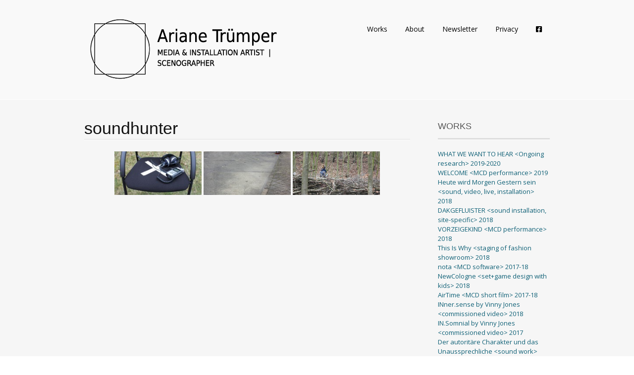

--- FILE ---
content_type: text/html; charset=UTF-8
request_url: http://www.xn--arianetrmper-klb.de/bwg_gallery/soundhunter/
body_size: 46614
content:
<!DOCTYPE html>
<html lang="de">
<head>
<meta charset="UTF-8">
<meta name="viewport" content="width=device-width, initial-scale=1">
<link rel="profile" href="http://gmpg.org/xfn/11">
<link rel="pingback" href="http://www.xn--arianetrmper-klb.de/xmlrpc.php">
<!--[if lt IE 9]>
<script src="http://www.xn--arianetrmper-klb.de/wp-content/themes/portfolio-press/js/html5.js"></script>
<![endif]-->
<title>soundhunter &#8211; Ariane Trümper</title>
<meta name='robots' content='max-image-preview:large' />
<link rel='dns-prefetch' href='//fonts.googleapis.com' />
<link rel="alternate" type="application/rss+xml" title="Ariane Trümper &raquo; Feed" href="http://www.xn--arianetrmper-klb.de/feed/" />
<link rel="alternate" type="application/rss+xml" title="Ariane Trümper &raquo; Kommentar-Feed" href="http://www.xn--arianetrmper-klb.de/comments/feed/" />
<script type="text/javascript">
window._wpemojiSettings = {"baseUrl":"https:\/\/s.w.org\/images\/core\/emoji\/14.0.0\/72x72\/","ext":".png","svgUrl":"https:\/\/s.w.org\/images\/core\/emoji\/14.0.0\/svg\/","svgExt":".svg","source":{"concatemoji":"http:\/\/www.xn--arianetrmper-klb.de\/wp-includes\/js\/wp-emoji-release.min.js?ver=6.1.9"}};
/*! This file is auto-generated */
!function(e,a,t){var n,r,o,i=a.createElement("canvas"),p=i.getContext&&i.getContext("2d");function s(e,t){var a=String.fromCharCode,e=(p.clearRect(0,0,i.width,i.height),p.fillText(a.apply(this,e),0,0),i.toDataURL());return p.clearRect(0,0,i.width,i.height),p.fillText(a.apply(this,t),0,0),e===i.toDataURL()}function c(e){var t=a.createElement("script");t.src=e,t.defer=t.type="text/javascript",a.getElementsByTagName("head")[0].appendChild(t)}for(o=Array("flag","emoji"),t.supports={everything:!0,everythingExceptFlag:!0},r=0;r<o.length;r++)t.supports[o[r]]=function(e){if(p&&p.fillText)switch(p.textBaseline="top",p.font="600 32px Arial",e){case"flag":return s([127987,65039,8205,9895,65039],[127987,65039,8203,9895,65039])?!1:!s([55356,56826,55356,56819],[55356,56826,8203,55356,56819])&&!s([55356,57332,56128,56423,56128,56418,56128,56421,56128,56430,56128,56423,56128,56447],[55356,57332,8203,56128,56423,8203,56128,56418,8203,56128,56421,8203,56128,56430,8203,56128,56423,8203,56128,56447]);case"emoji":return!s([129777,127995,8205,129778,127999],[129777,127995,8203,129778,127999])}return!1}(o[r]),t.supports.everything=t.supports.everything&&t.supports[o[r]],"flag"!==o[r]&&(t.supports.everythingExceptFlag=t.supports.everythingExceptFlag&&t.supports[o[r]]);t.supports.everythingExceptFlag=t.supports.everythingExceptFlag&&!t.supports.flag,t.DOMReady=!1,t.readyCallback=function(){t.DOMReady=!0},t.supports.everything||(n=function(){t.readyCallback()},a.addEventListener?(a.addEventListener("DOMContentLoaded",n,!1),e.addEventListener("load",n,!1)):(e.attachEvent("onload",n),a.attachEvent("onreadystatechange",function(){"complete"===a.readyState&&t.readyCallback()})),(e=t.source||{}).concatemoji?c(e.concatemoji):e.wpemoji&&e.twemoji&&(c(e.twemoji),c(e.wpemoji)))}(window,document,window._wpemojiSettings);
</script>
<style type="text/css">
img.wp-smiley,
img.emoji {
	display: inline !important;
	border: none !important;
	box-shadow: none !important;
	height: 1em !important;
	width: 1em !important;
	margin: 0 0.07em !important;
	vertical-align: -0.1em !important;
	background: none !important;
	padding: 0 !important;
}
</style>
	<link rel='stylesheet' id='twb-open-sans-css' href='https://fonts.googleapis.com/css?family=Open+Sans%3A300%2C400%2C500%2C600%2C700%2C800&#038;display=swap&#038;ver=6.1.9' type='text/css' media='all' />
<link rel='stylesheet' id='twbbwg-global-css' href='http://www.xn--arianetrmper-klb.de/wp-content/plugins/photo-gallery/booster/assets/css/global.css?ver=1.0.0' type='text/css' media='all' />
<link rel='stylesheet' id='wp-block-library-css' href='http://www.xn--arianetrmper-klb.de/wp-includes/css/dist/block-library/style.min.css?ver=6.1.9' type='text/css' media='all' />
<link rel='stylesheet' id='classic-theme-styles-css' href='http://www.xn--arianetrmper-klb.de/wp-includes/css/classic-themes.min.css?ver=1' type='text/css' media='all' />
<style id='global-styles-inline-css' type='text/css'>
body{--wp--preset--color--black: #000000;--wp--preset--color--cyan-bluish-gray: #abb8c3;--wp--preset--color--white: #ffffff;--wp--preset--color--pale-pink: #f78da7;--wp--preset--color--vivid-red: #cf2e2e;--wp--preset--color--luminous-vivid-orange: #ff6900;--wp--preset--color--luminous-vivid-amber: #fcb900;--wp--preset--color--light-green-cyan: #7bdcb5;--wp--preset--color--vivid-green-cyan: #00d084;--wp--preset--color--pale-cyan-blue: #8ed1fc;--wp--preset--color--vivid-cyan-blue: #0693e3;--wp--preset--color--vivid-purple: #9b51e0;--wp--preset--gradient--vivid-cyan-blue-to-vivid-purple: linear-gradient(135deg,rgba(6,147,227,1) 0%,rgb(155,81,224) 100%);--wp--preset--gradient--light-green-cyan-to-vivid-green-cyan: linear-gradient(135deg,rgb(122,220,180) 0%,rgb(0,208,130) 100%);--wp--preset--gradient--luminous-vivid-amber-to-luminous-vivid-orange: linear-gradient(135deg,rgba(252,185,0,1) 0%,rgba(255,105,0,1) 100%);--wp--preset--gradient--luminous-vivid-orange-to-vivid-red: linear-gradient(135deg,rgba(255,105,0,1) 0%,rgb(207,46,46) 100%);--wp--preset--gradient--very-light-gray-to-cyan-bluish-gray: linear-gradient(135deg,rgb(238,238,238) 0%,rgb(169,184,195) 100%);--wp--preset--gradient--cool-to-warm-spectrum: linear-gradient(135deg,rgb(74,234,220) 0%,rgb(151,120,209) 20%,rgb(207,42,186) 40%,rgb(238,44,130) 60%,rgb(251,105,98) 80%,rgb(254,248,76) 100%);--wp--preset--gradient--blush-light-purple: linear-gradient(135deg,rgb(255,206,236) 0%,rgb(152,150,240) 100%);--wp--preset--gradient--blush-bordeaux: linear-gradient(135deg,rgb(254,205,165) 0%,rgb(254,45,45) 50%,rgb(107,0,62) 100%);--wp--preset--gradient--luminous-dusk: linear-gradient(135deg,rgb(255,203,112) 0%,rgb(199,81,192) 50%,rgb(65,88,208) 100%);--wp--preset--gradient--pale-ocean: linear-gradient(135deg,rgb(255,245,203) 0%,rgb(182,227,212) 50%,rgb(51,167,181) 100%);--wp--preset--gradient--electric-grass: linear-gradient(135deg,rgb(202,248,128) 0%,rgb(113,206,126) 100%);--wp--preset--gradient--midnight: linear-gradient(135deg,rgb(2,3,129) 0%,rgb(40,116,252) 100%);--wp--preset--duotone--dark-grayscale: url('#wp-duotone-dark-grayscale');--wp--preset--duotone--grayscale: url('#wp-duotone-grayscale');--wp--preset--duotone--purple-yellow: url('#wp-duotone-purple-yellow');--wp--preset--duotone--blue-red: url('#wp-duotone-blue-red');--wp--preset--duotone--midnight: url('#wp-duotone-midnight');--wp--preset--duotone--magenta-yellow: url('#wp-duotone-magenta-yellow');--wp--preset--duotone--purple-green: url('#wp-duotone-purple-green');--wp--preset--duotone--blue-orange: url('#wp-duotone-blue-orange');--wp--preset--font-size--small: 13px;--wp--preset--font-size--medium: 20px;--wp--preset--font-size--large: 36px;--wp--preset--font-size--x-large: 42px;--wp--preset--spacing--20: 0.44rem;--wp--preset--spacing--30: 0.67rem;--wp--preset--spacing--40: 1rem;--wp--preset--spacing--50: 1.5rem;--wp--preset--spacing--60: 2.25rem;--wp--preset--spacing--70: 3.38rem;--wp--preset--spacing--80: 5.06rem;}:where(.is-layout-flex){gap: 0.5em;}body .is-layout-flow > .alignleft{float: left;margin-inline-start: 0;margin-inline-end: 2em;}body .is-layout-flow > .alignright{float: right;margin-inline-start: 2em;margin-inline-end: 0;}body .is-layout-flow > .aligncenter{margin-left: auto !important;margin-right: auto !important;}body .is-layout-constrained > .alignleft{float: left;margin-inline-start: 0;margin-inline-end: 2em;}body .is-layout-constrained > .alignright{float: right;margin-inline-start: 2em;margin-inline-end: 0;}body .is-layout-constrained > .aligncenter{margin-left: auto !important;margin-right: auto !important;}body .is-layout-constrained > :where(:not(.alignleft):not(.alignright):not(.alignfull)){max-width: var(--wp--style--global--content-size);margin-left: auto !important;margin-right: auto !important;}body .is-layout-constrained > .alignwide{max-width: var(--wp--style--global--wide-size);}body .is-layout-flex{display: flex;}body .is-layout-flex{flex-wrap: wrap;align-items: center;}body .is-layout-flex > *{margin: 0;}:where(.wp-block-columns.is-layout-flex){gap: 2em;}.has-black-color{color: var(--wp--preset--color--black) !important;}.has-cyan-bluish-gray-color{color: var(--wp--preset--color--cyan-bluish-gray) !important;}.has-white-color{color: var(--wp--preset--color--white) !important;}.has-pale-pink-color{color: var(--wp--preset--color--pale-pink) !important;}.has-vivid-red-color{color: var(--wp--preset--color--vivid-red) !important;}.has-luminous-vivid-orange-color{color: var(--wp--preset--color--luminous-vivid-orange) !important;}.has-luminous-vivid-amber-color{color: var(--wp--preset--color--luminous-vivid-amber) !important;}.has-light-green-cyan-color{color: var(--wp--preset--color--light-green-cyan) !important;}.has-vivid-green-cyan-color{color: var(--wp--preset--color--vivid-green-cyan) !important;}.has-pale-cyan-blue-color{color: var(--wp--preset--color--pale-cyan-blue) !important;}.has-vivid-cyan-blue-color{color: var(--wp--preset--color--vivid-cyan-blue) !important;}.has-vivid-purple-color{color: var(--wp--preset--color--vivid-purple) !important;}.has-black-background-color{background-color: var(--wp--preset--color--black) !important;}.has-cyan-bluish-gray-background-color{background-color: var(--wp--preset--color--cyan-bluish-gray) !important;}.has-white-background-color{background-color: var(--wp--preset--color--white) !important;}.has-pale-pink-background-color{background-color: var(--wp--preset--color--pale-pink) !important;}.has-vivid-red-background-color{background-color: var(--wp--preset--color--vivid-red) !important;}.has-luminous-vivid-orange-background-color{background-color: var(--wp--preset--color--luminous-vivid-orange) !important;}.has-luminous-vivid-amber-background-color{background-color: var(--wp--preset--color--luminous-vivid-amber) !important;}.has-light-green-cyan-background-color{background-color: var(--wp--preset--color--light-green-cyan) !important;}.has-vivid-green-cyan-background-color{background-color: var(--wp--preset--color--vivid-green-cyan) !important;}.has-pale-cyan-blue-background-color{background-color: var(--wp--preset--color--pale-cyan-blue) !important;}.has-vivid-cyan-blue-background-color{background-color: var(--wp--preset--color--vivid-cyan-blue) !important;}.has-vivid-purple-background-color{background-color: var(--wp--preset--color--vivid-purple) !important;}.has-black-border-color{border-color: var(--wp--preset--color--black) !important;}.has-cyan-bluish-gray-border-color{border-color: var(--wp--preset--color--cyan-bluish-gray) !important;}.has-white-border-color{border-color: var(--wp--preset--color--white) !important;}.has-pale-pink-border-color{border-color: var(--wp--preset--color--pale-pink) !important;}.has-vivid-red-border-color{border-color: var(--wp--preset--color--vivid-red) !important;}.has-luminous-vivid-orange-border-color{border-color: var(--wp--preset--color--luminous-vivid-orange) !important;}.has-luminous-vivid-amber-border-color{border-color: var(--wp--preset--color--luminous-vivid-amber) !important;}.has-light-green-cyan-border-color{border-color: var(--wp--preset--color--light-green-cyan) !important;}.has-vivid-green-cyan-border-color{border-color: var(--wp--preset--color--vivid-green-cyan) !important;}.has-pale-cyan-blue-border-color{border-color: var(--wp--preset--color--pale-cyan-blue) !important;}.has-vivid-cyan-blue-border-color{border-color: var(--wp--preset--color--vivid-cyan-blue) !important;}.has-vivid-purple-border-color{border-color: var(--wp--preset--color--vivid-purple) !important;}.has-vivid-cyan-blue-to-vivid-purple-gradient-background{background: var(--wp--preset--gradient--vivid-cyan-blue-to-vivid-purple) !important;}.has-light-green-cyan-to-vivid-green-cyan-gradient-background{background: var(--wp--preset--gradient--light-green-cyan-to-vivid-green-cyan) !important;}.has-luminous-vivid-amber-to-luminous-vivid-orange-gradient-background{background: var(--wp--preset--gradient--luminous-vivid-amber-to-luminous-vivid-orange) !important;}.has-luminous-vivid-orange-to-vivid-red-gradient-background{background: var(--wp--preset--gradient--luminous-vivid-orange-to-vivid-red) !important;}.has-very-light-gray-to-cyan-bluish-gray-gradient-background{background: var(--wp--preset--gradient--very-light-gray-to-cyan-bluish-gray) !important;}.has-cool-to-warm-spectrum-gradient-background{background: var(--wp--preset--gradient--cool-to-warm-spectrum) !important;}.has-blush-light-purple-gradient-background{background: var(--wp--preset--gradient--blush-light-purple) !important;}.has-blush-bordeaux-gradient-background{background: var(--wp--preset--gradient--blush-bordeaux) !important;}.has-luminous-dusk-gradient-background{background: var(--wp--preset--gradient--luminous-dusk) !important;}.has-pale-ocean-gradient-background{background: var(--wp--preset--gradient--pale-ocean) !important;}.has-electric-grass-gradient-background{background: var(--wp--preset--gradient--electric-grass) !important;}.has-midnight-gradient-background{background: var(--wp--preset--gradient--midnight) !important;}.has-small-font-size{font-size: var(--wp--preset--font-size--small) !important;}.has-medium-font-size{font-size: var(--wp--preset--font-size--medium) !important;}.has-large-font-size{font-size: var(--wp--preset--font-size--large) !important;}.has-x-large-font-size{font-size: var(--wp--preset--font-size--x-large) !important;}
.wp-block-navigation a:where(:not(.wp-element-button)){color: inherit;}
:where(.wp-block-columns.is-layout-flex){gap: 2em;}
.wp-block-pullquote{font-size: 1.5em;line-height: 1.6;}
</style>
<link rel='stylesheet' id='dedo-css-css' href='http://www.xn--arianetrmper-klb.de/wp-content/plugins/delightful-downloads/assets/css/delightful-downloads.min.css?ver=1.6.6' type='text/css' media='all' />
<link rel='stylesheet' id='wpdm-font-awesome-css' href='http://www.xn--arianetrmper-klb.de/wp-content/plugins/download-manager/assets/fontawesome/css/all.min.css?ver=6.1.9' type='text/css' media='all' />
<link rel='stylesheet' id='wpdm-front-bootstrap-css' href='http://www.xn--arianetrmper-klb.de/wp-content/plugins/download-manager/assets/bootstrap/css/bootstrap.min.css?ver=6.1.9' type='text/css' media='all' />
<link rel='stylesheet' id='wpdm-front-css' href='http://www.xn--arianetrmper-klb.de/wp-content/plugins/download-manager/assets/css/front.css?ver=6.1.9' type='text/css' media='all' />
<link rel='stylesheet' id='bwg_fonts-css' href='http://www.xn--arianetrmper-klb.de/wp-content/plugins/photo-gallery/css/bwg-fonts/fonts.css?ver=0.0.1' type='text/css' media='all' />
<link rel='stylesheet' id='sumoselect-css' href='http://www.xn--arianetrmper-klb.de/wp-content/plugins/photo-gallery/css/sumoselect.min.css?ver=3.4.6' type='text/css' media='all' />
<link rel='stylesheet' id='mCustomScrollbar-css' href='http://www.xn--arianetrmper-klb.de/wp-content/plugins/photo-gallery/css/jquery.mCustomScrollbar.min.css?ver=3.1.5' type='text/css' media='all' />
<link rel='stylesheet' id='bwg_frontend-css' href='http://www.xn--arianetrmper-klb.de/wp-content/plugins/photo-gallery/css/styles.min.css?ver=1.8.10' type='text/css' media='all' />
<link rel='stylesheet' id='portfoliopress-style-css' href='http://www.xn--arianetrmper-klb.de/wp-content/themes/portfolio-press-child/style.css?ver=2.8.0' type='text/css' media='all' />
<link rel='stylesheet' id='portfoliopress_fonts-css' href='//fonts.googleapis.com/css?family=Open+Sans:400italic,400,600|Rokkitt:400,700' type='text/css' media='screen' />
<link rel='stylesheet' id='portfoliopress_icon_font-css' href='http://www.xn--arianetrmper-klb.de/wp-content/themes/portfolio-press/fonts/custom/portfolio-custom.css?ver=2.8.0' type='text/css' media='all' />
<script type='text/javascript' src='http://www.xn--arianetrmper-klb.de/wp-includes/js/jquery/jquery.min.js?ver=3.6.1' id='jquery-core-js'></script>
<script type='text/javascript' src='http://www.xn--arianetrmper-klb.de/wp-includes/js/jquery/jquery-migrate.min.js?ver=3.3.2' id='jquery-migrate-js'></script>
<script type='text/javascript' src='http://www.xn--arianetrmper-klb.de/wp-content/plugins/photo-gallery/booster/assets/js/circle-progress.js?ver=1.2.2' id='twbbwg-circle-js'></script>
<script type='text/javascript' id='twbbwg-global-js-extra'>
/* <![CDATA[ */
var twb = {"nonce":"69c638ef86","ajax_url":"http:\/\/www.xn--arianetrmper-klb.de\/wp-admin\/admin-ajax.php","plugin_url":"http:\/\/www.xn--arianetrmper-klb.de\/wp-content\/plugins\/photo-gallery\/booster","href":"http:\/\/www.xn--arianetrmper-klb.de\/wp-admin\/admin.php?page=twbbwg_photo-gallery"};
var twb = {"nonce":"69c638ef86","ajax_url":"http:\/\/www.xn--arianetrmper-klb.de\/wp-admin\/admin-ajax.php","plugin_url":"http:\/\/www.xn--arianetrmper-klb.de\/wp-content\/plugins\/photo-gallery\/booster","href":"http:\/\/www.xn--arianetrmper-klb.de\/wp-admin\/admin.php?page=twbbwg_photo-gallery"};
/* ]]> */
</script>
<script type='text/javascript' src='http://www.xn--arianetrmper-klb.de/wp-content/plugins/photo-gallery/booster/assets/js/global.js?ver=1.0.0' id='twbbwg-global-js'></script>
<script type='text/javascript' src='http://www.xn--arianetrmper-klb.de/wp-content/plugins/download-manager/assets/bootstrap/js/popper.min.js?ver=6.1.9' id='wpdm-poper-js'></script>
<script type='text/javascript' src='http://www.xn--arianetrmper-klb.de/wp-content/plugins/download-manager/assets/bootstrap/js/bootstrap.min.js?ver=6.1.9' id='wpdm-front-bootstrap-js'></script>
<script type='text/javascript' id='wpdm-frontjs-js-extra'>
/* <![CDATA[ */
var wpdm_url = {"home":"http:\/\/www.xn--arianetrmper-klb.de\/","site":"http:\/\/www.xn--arianetrmper-klb.de\/","ajax":"http:\/\/www.xn--arianetrmper-klb.de\/wp-admin\/admin-ajax.php"};
var wpdm_js = {"spinner":"<i class=\"fas fa-sun fa-spin\"><\/i>"};
/* ]]> */
</script>
<script type='text/javascript' src='http://www.xn--arianetrmper-klb.de/wp-content/plugins/download-manager/assets/js/front.js?ver=3.2.65' id='wpdm-frontjs-js'></script>
<script type='text/javascript' src='http://www.xn--arianetrmper-klb.de/wp-content/plugins/photo-gallery/js/jquery.sumoselect.min.js?ver=3.4.6' id='sumoselect-js'></script>
<script type='text/javascript' src='http://www.xn--arianetrmper-klb.de/wp-content/plugins/photo-gallery/js/jquery.mobile.min.js?ver=1.4.5' id='jquery-mobile-js'></script>
<script type='text/javascript' src='http://www.xn--arianetrmper-klb.de/wp-content/plugins/photo-gallery/js/jquery.mCustomScrollbar.concat.min.js?ver=3.1.5' id='mCustomScrollbar-js'></script>
<script type='text/javascript' src='http://www.xn--arianetrmper-klb.de/wp-content/plugins/photo-gallery/js/jquery.fullscreen.min.js?ver=0.6.0' id='jquery-fullscreen-js'></script>
<script type='text/javascript' id='bwg_frontend-js-extra'>
/* <![CDATA[ */
var bwg_objectsL10n = {"bwg_field_required":"Feld ist erforderlich.","bwg_mail_validation":"Dies ist keine g\u00fcltige E-Mail-Adresse.","bwg_search_result":"Es gibt keine Bilder, die deiner Suche entsprechen.","bwg_select_tag":"Select Tag","bwg_order_by":"Order By","bwg_search":"Suchen","bwg_show_ecommerce":"Show Ecommerce","bwg_hide_ecommerce":"Hide Ecommerce","bwg_show_comments":"Kommentare anzeigen","bwg_hide_comments":"Kommentare ausblenden ","bwg_restore":"Wiederherstellen","bwg_maximize":"Maximieren","bwg_fullscreen":"Vollbild","bwg_exit_fullscreen":"Vollbild verlassen","bwg_search_tag":"SEARCH...","bwg_tag_no_match":"No tags found","bwg_all_tags_selected":"All tags selected","bwg_tags_selected":"tags selected","play":"Abspielen","pause":"Pause","is_pro":"","bwg_play":"Abspielen","bwg_pause":"Pause","bwg_hide_info":"Info ausblenden","bwg_show_info":"Info anzeigen","bwg_hide_rating":"Hide rating","bwg_show_rating":"Show rating","ok":"Ok","cancel":"Cancel","select_all":"Select all","lazy_load":"0","lazy_loader":"http:\/\/www.xn--arianetrmper-klb.de\/wp-content\/plugins\/photo-gallery\/images\/ajax_loader.png","front_ajax":"0","bwg_tag_see_all":"see all tags","bwg_tag_see_less":"see less tags"};
/* ]]> */
</script>
<script type='text/javascript' src='http://www.xn--arianetrmper-klb.de/wp-content/plugins/photo-gallery/js/scripts.min.js?ver=1.8.10' id='bwg_frontend-js'></script>
<meta name="robots" content="noindex,nofollow" />
<link rel="https://api.w.org/" href="http://www.xn--arianetrmper-klb.de/wp-json/" /><link rel="EditURI" type="application/rsd+xml" title="RSD" href="http://www.xn--arianetrmper-klb.de/xmlrpc.php?rsd" />
<link rel="wlwmanifest" type="application/wlwmanifest+xml" href="http://www.xn--arianetrmper-klb.de/wp-includes/wlwmanifest.xml" />
<meta name="generator" content="WordPress 6.1.9" />
<link rel="canonical" href="http://www.xn--arianetrmper-klb.de/bwg_gallery/soundhunter/" />
<link rel='shortlink' href='http://www.xn--arianetrmper-klb.de/?p=2195' />
<link rel="alternate" type="application/json+oembed" href="http://www.xn--arianetrmper-klb.de/wp-json/oembed/1.0/embed?url=http%3A%2F%2Fwww.xn--arianetrmper-klb.de%2Fbwg_gallery%2Fsoundhunter%2F" />
<link rel="alternate" type="text/xml+oembed" href="http://www.xn--arianetrmper-klb.de/wp-json/oembed/1.0/embed?url=http%3A%2F%2Fwww.xn--arianetrmper-klb.de%2Fbwg_gallery%2Fsoundhunter%2F&#038;format=xml" />
        <link rel="shortcut icon" href="http://www.xn--arianetrmper-klb.de/wp-content/uploads/2016/08/logo-circle-and-squarekl.png" />
    		<link rel="apple-touch-icon" href="http://www.xn--arianetrmper-klb.de/wp-content/uploads/2017/09/Ariane-Trümper-Media-Installation-Artist-Scenographer-400px.png" />
	<!-- Portfolio Press Styling -->
<style type="text/css">
#branding { background:#f9f9f9 }
</style>
<link rel="icon" href="http://www.xn--arianetrmper-klb.de/wp-content/uploads/2016/08/cropped-logo-circle-and-squarekl-32x32.png" sizes="32x32" />
<link rel="icon" href="http://www.xn--arianetrmper-klb.de/wp-content/uploads/2016/08/cropped-logo-circle-and-squarekl-192x192.png" sizes="192x192" />
<link rel="apple-touch-icon" href="http://www.xn--arianetrmper-klb.de/wp-content/uploads/2016/08/cropped-logo-circle-and-squarekl-180x180.png" />
<meta name="msapplication-TileImage" content="http://www.xn--arianetrmper-klb.de/wp-content/uploads/2016/08/cropped-logo-circle-and-squarekl-270x270.png" />
		<style type="text/css" id="wp-custom-css">
			/*
Willkommen bei Individuelles CSS

Wie es funktioniert, steht unter http://wp.me/PEmnE-Bt
*/
/* change font, homepage title */
#site-title a {
	font-family: sans-serif;
}

p, h1, h2, h3, h4, h5 {
	font-family: Calibri Light, sans-serif;
}

/* change site describtion / undertitle */
#logo #site-description {
	font-size: 15px;
}

/* change Untertitel homepage title (Media & INstallation Artist....) */
#logo #site-description {
	padding-top: 10px;
	font-family: sans-serif;
	font-style: normal;
}

/*change color menu + sub menus*/
.nav-menu .menu-item a:visited {
	color: #000;
}

.nav-menu .menu-item a:hover {
	color: #2b81ad;
}

#menu-menue2 li:hover {
	color: #000;
}

.nav-menu .menu-item .sub-menu a:hover {
	color: #fff;
}

/*change padding menu */
#menu-menu-2 li a {
	padding: 0;
	margin: 0;
}

/* grey background sub menu*/
.sub-menu li a {
	background: rgba(255,255,255,0.8);
}

.sub-menu #menu-item-1372 {
	background: rgba(255,255,255,0.8);
}

.sub-menu #menu-item-1372:hover {
	background: #555;
}

/*change color font sub menu visited */
#menu-menue-2 .sub-menu a:visited {
	color: grey;
}

/*change size submenu boxes */
.primary-navigation ul ul a {
	padding: 5px;
	font-size: 90%;
}

/* change Überschrift Beiträge */
#content .entry-title {
	font-family: sans-serif;
}

/*enlargen writing in beiträge*/
p {
	font-size: medium;
}

/*change font-size on p on pages*/
#content p span {
	font-size: medium !important;
}

/*change padding left in beiträge */
.entry-content p {
	padding-left: 0 !important;
}		</style>
		<meta name="generator" content="WordPress Download Manager 3.2.65" />
                <link href="https://fonts.googleapis.com/css?family=Rubik"
              rel="stylesheet">
        <style>
            .w3eden .fetfont,
            .w3eden .btn,
            .w3eden .btn.wpdm-front h3.title,
            .w3eden .wpdm-social-lock-box .IN-widget a span:last-child,
            .w3eden #xfilelist .panel-heading,
            .w3eden .wpdm-frontend-tabs a,
            .w3eden .alert:before,
            .w3eden .panel .panel-heading,
            .w3eden .discount-msg,
            .w3eden .panel.dashboard-panel h3,
            .w3eden #wpdm-dashboard-sidebar .list-group-item,
            .w3eden #package-description .wp-switch-editor,
            .w3eden .w3eden.author-dashbboard .nav.nav-tabs li a,
            .w3eden .wpdm_cart thead th,
            .w3eden #csp .list-group-item,
            .w3eden .modal-title {
                font-family: Rubik, -apple-system, BlinkMacSystemFont, "Segoe UI", Roboto, Helvetica, Arial, sans-serif, "Apple Color Emoji", "Segoe UI Emoji", "Segoe UI Symbol";
                text-transform: uppercase;
                font-weight: 700;
            }
            .w3eden #csp .list-group-item {
                text-transform: unset;
            }


        </style>
            <style>
        /* WPDM Link Template Styles */        </style>
                <style>

            :root {
                --color-primary: #4a8eff;
                --color-primary-rgb: 74, 142, 255;
                --color-primary-hover: #5998ff;
                --color-primary-active: #3281ff;
                --color-secondary: #6c757d;
                --color-secondary-rgb: 108, 117, 125;
                --color-secondary-hover: #6c757d;
                --color-secondary-active: #6c757d;
                --color-success: #018e11;
                --color-success-rgb: 1, 142, 17;
                --color-success-hover: #0aad01;
                --color-success-active: #0c8c01;
                --color-info: #2CA8FF;
                --color-info-rgb: 44, 168, 255;
                --color-info-hover: #2CA8FF;
                --color-info-active: #2CA8FF;
                --color-warning: #FFB236;
                --color-warning-rgb: 255, 178, 54;
                --color-warning-hover: #FFB236;
                --color-warning-active: #FFB236;
                --color-danger: #ff5062;
                --color-danger-rgb: 255, 80, 98;
                --color-danger-hover: #ff5062;
                --color-danger-active: #ff5062;
                --color-green: #30b570;
                --color-blue: #0073ff;
                --color-purple: #8557D3;
                --color-red: #ff5062;
                --color-muted: rgba(69, 89, 122, 0.6);
                --wpdm-font: "Rubik", -apple-system, BlinkMacSystemFont, "Segoe UI", Roboto, Helvetica, Arial, sans-serif, "Apple Color Emoji", "Segoe UI Emoji", "Segoe UI Symbol";
            }

            .wpdm-download-link.btn.btn-primary {
                border-radius: 4px;
            }


        </style>
        </head>

<body class="bwg_gallery-template-default single single-bwg_gallery postid-2195 layout-2cr">
<div id="page">

	<header id="branding">
    	<div class="col-width">
        			<hgroup id="logo">
				<div id="site-title"><a href="http://www.xn--arianetrmper-klb.de/" rel="home">
                					<img src="http://www.xn--arianetrmper-klb.de/wp-content/uploads/2017/09/Ariane-Trümper-Media-Installation-Artist-Scenographer-400px-1.png" alt="Ariane Trümper">
				                </a>
                </div>
							</hgroup>

			<nav id="navigation" class="site-navigation primary-navigation" role="navigation">
				<h1 class="menu-toggle">Menu</h1>
				<a class="screen-reader-text skip-link" href="#content">Skip to content</a>
				<div class="menu-menue-4-container"><ul id="menu-menue-4" class="nav-menu"><li id="menu-item-1900" class="menu-item menu-item-type-post_type menu-item-object-page current_page_parent menu-item-1900"><a href="http://www.xn--arianetrmper-klb.de/works/">Works</a></li>
<li id="menu-item-1901" class="menu-item menu-item-type-post_type menu-item-object-page menu-item-1901"><a href="http://www.xn--arianetrmper-klb.de/contact/">About</a></li>
<li id="menu-item-1902" class="menu-item menu-item-type-post_type menu-item-object-page menu-item-1902"><a href="http://www.xn--arianetrmper-klb.de/newsletter/">Newsletter</a></li>
<li id="menu-item-1903" class="menu-item menu-item-type-post_type menu-item-object-page menu-item-privacy-policy menu-item-1903"><a href="http://www.xn--arianetrmper-klb.de/privacy/">Privacy</a></li>
<li id="menu-item-1904" class="menu-item menu-item-type-custom menu-item-object-custom menu-item-1904"><a href="https://www.facebook.com/arianetruemper/"><i class="fab fa-facebook-square"></i></a></li>
</ul></div>			</nav>
		</div>
	</header><!-- #branding -->

	<div id="main">
    	<div class="col-width">
		<div id="primary">
			<div id="content" role="main">

			
				<article id="post-2195" class="post-2195 bwg_gallery type-bwg_gallery status-publish hentry">
					<header class="entry-header">
						<h1 class="entry-title">soundhunter</h1>

						<div class="entry-meta">
							<span class="meta-prep meta-prep-author">Posted </span><a href="http://www.xn--arianetrmper-klb.de/bwg_gallery/soundhunter/" rel="bookmark"><time class="entry-date" datetime="2019-07-09T11:16:34+02:00" pubdate></time></a> <span class="meta-sep"> by </span> <span class="author vcard"><a class="url fn n" href="http://www.xn--arianetrmper-klb.de/author/ari/" title="View all posts by ari">ari</a></span>						</div><!-- .entry-meta -->
					</header><!-- .entry-header -->

					<div class="entry-content">
												<style id="bwg-style-0">    #bwg_container1_0 #bwg_container2_0 .bwg-container-0.bwg-standard-thumbnails {      width: 904px;              justify-content: center;        margin:0 auto !important;              background-color: rgba(255, 255, 255, 0.00);            padding-left: 4px;      padding-top: 4px;      max-width: 100%;            }        #bwg_container1_0 #bwg_container2_0 .bwg-container-0.bwg-standard-thumbnails .bwg-item {    justify-content: flex-start;      max-width: 180px;            width: 180px !important;          }    #bwg_container1_0 #bwg_container2_0 .bwg-container-0.bwg-standard-thumbnails .bwg-item a {       margin-right: 4px;       margin-bottom: 4px;    }    #bwg_container1_0 #bwg_container2_0 .bwg-container-0.bwg-standard-thumbnails .bwg-item0 {      padding: 0px;            background-color:rgba(255,255,255, 0.30);      border: 0px none #CCCCCC;      opacity: 1.00;      border-radius: 0;      box-shadow: 0px 0px 0px #888888;    }    #bwg_container1_0 #bwg_container2_0 .bwg-container-0.bwg-standard-thumbnails .bwg-item1 img {      max-height: none;      max-width: none;      padding: 0 !important;    }        @media only screen and (min-width: 480px) {      #bwg_container1_0 #bwg_container2_0 .bwg-container-0.bwg-standard-thumbnails .bwg-item0 {        transition: all 0.3s ease 0s;-webkit-transition: all 0.3s ease 0s;      }      #bwg_container1_0 #bwg_container2_0 .bwg-container-0.bwg-standard-thumbnails .bwg-item0:hover {        -ms-transform: scale(1.1);        -webkit-transform: scale(1.1);        transform: scale(1.1);      }    }          #bwg_container1_0 #bwg_container2_0 .bwg-container-0.bwg-standard-thumbnails .bwg-item1 {      padding-top: 50%;    }        #bwg_container1_0 #bwg_container2_0 .bwg-container-0.bwg-standard-thumbnails .bwg-title2,    #bwg_container1_0 #bwg_container2_0 .bwg-container-0.bwg-standard-thumbnails .bwg-ecommerce2 {      color: #CCCCCC;      font-family: segoe ui;      font-size: 16px;      font-weight: bold;      padding: 2px;      text-shadow: 0px 0px 0px #888888;      max-height: 100%;    }    #bwg_container1_0 #bwg_container2_0 .bwg-container-0.bwg-standard-thumbnails .bwg-thumb-description span {    color: #323A45;    font-family: Ubuntu;    font-size: 12px;    max-height: 100%;    word-wrap: break-word;    }    #bwg_container1_0 #bwg_container2_0 .bwg-container-0.bwg-standard-thumbnails .bwg-play-icon2 {      font-size: 32px;    }    #bwg_container1_0 #bwg_container2_0 .bwg-container-0.bwg-standard-thumbnails .bwg-ecommerce2 {      font-size: 19.2px;      color: #CCCCCC;    }    </style>    <div id="bwg_container1_0"         class="bwg_container bwg_thumbnail bwg_thumbnails "         data-right-click-protection="0"         data-bwg="0"         data-scroll="0"         data-gallery-type="thumbnails"         data-gallery-view-type="thumbnails"         data-current-url="/bwg_gallery/soundhunter/"         data-lightbox-url="http://www.xn--arianetrmper-klb.de/wp-admin/admin-ajax.php?action=GalleryBox&#038;current_view=0&#038;gallery_id=18&#038;tag=0&#038;theme_id=1&#038;shortcode_id=80&#038;sort_by=order&#038;order_by=asc&#038;current_url=%2Fbwg_gallery%2Fsoundhunter%2F"         data-gallery-id="18"         data-popup-width="800"         data-popup-height="500"         data-is-album="gallery"         data-buttons-position="bottom">      <div id="bwg_container2_0">             <div id="ajax_loading_0" class="bwg_loading_div_1">      <div class="bwg_loading_div_2">        <div class="bwg_loading_div_3">          <div id="loading_div_0" class="bwg_spider_ajax_loading">          </div>        </div>      </div>    </div>            <form id="gal_front_form_0"              class="bwg-hidden"              method="post"              action="#"              data-current="0"              data-shortcode-id="80"              data-gallery-type="thumbnails"              data-gallery-id="18"              data-tag="0"              data-album-id="0"              data-theme-id="1"              data-ajax-url="http://www.xn--arianetrmper-klb.de/wp-admin/admin-ajax.php?action=bwg_frontend_data">          <div id="bwg_container3_0" class="bwg-background bwg-background-0">                <div data-max-count="5"         data-thumbnail-width="180"         data-bwg="0"         data-gallery-id="18"         data-lightbox-url="http://www.xn--arianetrmper-klb.de/wp-admin/admin-ajax.php?action=GalleryBox&amp;current_view=0&amp;gallery_id=18&amp;tag=0&amp;theme_id=1&amp;shortcode_id=80&amp;sort_by=order&amp;order_by=asc&amp;current_url=%2Fbwg_gallery%2Fsoundhunter%2F"         id="bwg_thumbnails_0"         class="bwg-container-0 bwg-thumbnails bwg-standard-thumbnails bwg-container bwg-border-box">            <div class="bwg-item">        <a class="bwg-a  bwg_lightbox"  data-image-id="115" href="http://www.xn--arianetrmper-klb.de/wp-content/uploads/photo-gallery/soundhunter/IMG_6041%20web.jpg" data-elementor-open-lightbox="no">                <div class="bwg-item0 ">          <div class="bwg-item1 ">            <div class="bwg-item2">              <img class="skip-lazy bwg_standart_thumb_img_0 "                   data-id="115"                   data-width=""                   data-height=""                   data-src="http://www.xn--arianetrmper-klb.de/wp-content/uploads/photo-gallery/soundhunter/thumb/IMG_6041%20web.jpg"                   src="http://www.xn--arianetrmper-klb.de/wp-content/uploads/photo-gallery/soundhunter/thumb/IMG_6041%20web.jpg"                   alt="IMG_6041 web"                   title="IMG_6041 web" />            </div>            <div class="">                                                      </div>          </div>        </div>                        </a>              </div>            <div class="bwg-item">        <a class="bwg-a  bwg_lightbox"  data-image-id="116" href="http://www.xn--arianetrmper-klb.de/wp-content/uploads/photo-gallery/soundhunter/IMG_6080%20web.jpg" data-elementor-open-lightbox="no">                <div class="bwg-item0 ">          <div class="bwg-item1 ">            <div class="bwg-item2">              <img class="skip-lazy bwg_standart_thumb_img_0 "                   data-id="116"                   data-width=""                   data-height=""                   data-src="http://www.xn--arianetrmper-klb.de/wp-content/uploads/photo-gallery/soundhunter/thumb/IMG_6080%20web.jpg"                   src="http://www.xn--arianetrmper-klb.de/wp-content/uploads/photo-gallery/soundhunter/thumb/IMG_6080%20web.jpg"                   alt="IMG_6080 web"                   title="IMG_6080 web" />            </div>            <div class="">                                                      </div>          </div>        </div>                        </a>              </div>            <div class="bwg-item">        <a class="bwg-a  bwg_lightbox"  data-image-id="117" href="http://www.xn--arianetrmper-klb.de/wp-content/uploads/photo-gallery/soundhunter/IMG_6086%20web.jpg" data-elementor-open-lightbox="no">                <div class="bwg-item0 ">          <div class="bwg-item1 ">            <div class="bwg-item2">              <img class="skip-lazy bwg_standart_thumb_img_0 "                   data-id="117"                   data-width=""                   data-height=""                   data-src="http://www.xn--arianetrmper-klb.de/wp-content/uploads/photo-gallery/soundhunter/thumb/IMG_6086%20web.jpg"                   src="http://www.xn--arianetrmper-klb.de/wp-content/uploads/photo-gallery/soundhunter/thumb/IMG_6086%20web.jpg"                   alt="IMG_6086 web"                   title="IMG_6086 web" />            </div>            <div class="">                                                      </div>          </div>        </div>                        </a>              </div>          </div>              </div>        </form>        <style>          #bwg_container1_0 #bwg_container2_0 #spider_popup_overlay_0 {          background-color: #000000;          opacity: 0.70;          }          </style>        <div id="bwg_spider_popup_loading_0" class="bwg_spider_popup_loading"></div>        <div id="spider_popup_overlay_0" class="spider_popup_overlay" onclick="spider_destroypopup(1000)"></div>        <input type="hidden" id="bwg_random_seed_0" value="475969814">                </div>    </div>    <script>      if (document.readyState === 'complete') {        if( typeof bwg_main_ready == 'function' ) {          if ( jQuery("#bwg_container1_0").height() ) {            bwg_main_ready(jQuery("#bwg_container1_0"));          }        }      } else {        document.addEventListener('DOMContentLoaded', function() {          if( typeof bwg_main_ready == 'function' ) {            if ( jQuery("#bwg_container1_0").height() ) {             bwg_main_ready(jQuery("#bwg_container1_0"));            }          }        });      }    </script>    
											</div><!-- .entry-content -->

					
				</article><!-- #post-2195 -->

				
				
			
			</div><!-- #content -->
		</div><!-- #primary -->

	<div id="sidebar" role="complementary">
		<ul class="xoxo">
		
		<li id="recent-posts-2" class="widget-container widget_recent_entries">
		<h3 class="widget-title">works</h3>
		<ul>
											<li>
					<a href="http://www.xn--arianetrmper-klb.de/what-we-want-to-hear-2019-2020/">WHAT WE WANT TO HEAR &lt;Ongoing research&gt; 2019-2020</a>
									</li>
											<li>
					<a href="http://www.xn--arianetrmper-klb.de/welcome-2019/">WELCOME &lt;MCD performance&gt; 2019</a>
									</li>
											<li>
					<a href="http://www.xn--arianetrmper-klb.de/heute-wird-morgen-gestern-sein-installation/">Heute wird Morgen Gestern sein &lt;sound, video, live, installation&gt; 2018</a>
									</li>
											<li>
					<a href="http://www.xn--arianetrmper-klb.de/dakgefluister-sound-installation/">DAKGEFLUISTER &lt;sound installation, site-specific&gt; 2018</a>
									</li>
											<li>
					<a href="http://www.xn--arianetrmper-klb.de/mcd-vorzeigekind-poster-child/">VORZEIGEKIND &lt;MCD performance&gt; 2018</a>
									</li>
											<li>
					<a href="http://www.xn--arianetrmper-klb.de/this-is-why-staging-of-fashion-showroom/">This Is Why &lt;staging of fashion showroom&gt; 2018</a>
									</li>
											<li>
					<a href="http://www.xn--arianetrmper-klb.de/nota-mcd-software/">nota &lt;MCD software&gt; 2017-18</a>
									</li>
											<li>
					<a href="http://www.xn--arianetrmper-klb.de/newcologne-setgame-design-with-kids/">NewCologne &lt;set+game design with kids&gt; 2018</a>
									</li>
											<li>
					<a href="http://www.xn--arianetrmper-klb.de/airtime-mcd-short-film/">AirTime &lt;MCD short film&gt; 2017-18</a>
									</li>
											<li>
					<a href="http://www.xn--arianetrmper-klb.de/inner-sense-by-vinny-jones-commissioned-video/">INner.sense by Vinny Jones &lt;commissioned video&gt; 2018</a>
									</li>
											<li>
					<a href="http://www.xn--arianetrmper-klb.de/in-somnial-by-vinny-jones/">IN.Somnial by Vinny Jones &lt;commissioned video&gt; 2017</a>
									</li>
											<li>
					<a href="http://www.xn--arianetrmper-klb.de/der-autoritaere-charakter-und-das-unaussprechliche/">Der autoritäre Charakter und das Unaussprechliche &lt;sound work&gt; 2017</a>
									</li>
											<li>
					<a href="http://www.xn--arianetrmper-klb.de/mcd-monster-control-district/">MCD &#8211; Monster Control District &lt;forming of a collective, research&gt; 2017</a>
									</li>
											<li>
					<a href="http://www.xn--arianetrmper-klb.de/one-must-die-to-be-reborn/">One must die to be reborn &lt;audio-video work, research&gt; 2016-17</a>
									</li>
											<li>
					<a href="http://www.xn--arianetrmper-klb.de/p-s-platform-scenography-research-group/">P-S Platform Scenography &lt;research group&gt;</a>
									</li>
											<li>
					<a href="http://www.xn--arianetrmper-klb.de/repeating-dissolution-iii/">Repeating Dissolution III &lt;video work, site specific&gt; 2016</a>
									</li>
											<li>
					<a href="http://www.xn--arianetrmper-klb.de/het-transformerende-huis-repeating-dissolution-vol-ii/">Het Transformerende Huis &#8211; Repeating Dissolution VOL. II &lt;site-specific, video installation&gt; 2016</a>
									</li>
											<li>
					<a href="http://www.xn--arianetrmper-klb.de/im-rahmen-einer-erinnerung/">Im Rahmen einer Erinnerung &lt;set design, outside eye&gt; 2016</a>
									</li>
											<li>
					<a href="http://www.xn--arianetrmper-klb.de/auf-der-anderen-seite-i-po-drugiej-stronie/">Auf der Anderen Seite  &#8211;  Po Drugiej Stronie   OBERMARKT 6 &lt;site-specific, live, video installation&gt; 2015</a>
									</li>
											<li>
					<a href="http://www.xn--arianetrmper-klb.de/auf-der-anderen-seite-i-po-drugiej-stronie-hotel-vierjahreszeiten/">Auf der Anderen Seite  &#8211;  Po Drugiej Stronie   HOTEL VIERJAHRESZEITEN &lt;video installation&gt; 2015</a>
									</li>
											<li>
					<a href="http://www.xn--arianetrmper-klb.de/durchsicht/">DurchSicht &lt;public installation&gt; 2015</a>
									</li>
											<li>
					<a href="http://www.xn--arianetrmper-klb.de/repeating-dissolution/">Repeating Dissolution &lt;video installation&gt; 2014</a>
									</li>
											<li>
					<a href="http://www.xn--arianetrmper-klb.de/non-places/">Non-Places &lt;performative video installation&gt; 2014</a>
									</li>
											<li>
					<a href="http://www.xn--arianetrmper-klb.de/centralien/">centrAlien &lt;video work&gt; 2013</a>
									</li>
											<li>
					<a href="http://www.xn--arianetrmper-klb.de/pop/">Pop &lt;video work&gt; 2014</a>
									</li>
											<li>
					<a href="http://www.xn--arianetrmper-klb.de/wunder/">Wunder &lt;video work, research&gt; 2014</a>
									</li>
											<li>
					<a href="http://www.xn--arianetrmper-klb.de/what-was-will-be/">what was will be &lt;video left overs of a day, research&gt; 2013</a>
									</li>
											<li>
					<a href="http://www.xn--arianetrmper-klb.de/didi/">Topografische Versprechen &lt;set design&gt; 2014</a>
									</li>
											<li>
					<a href="http://www.xn--arianetrmper-klb.de/blbla/">Soundhunter &lt;sound walk&gt; 2014</a>
									</li>
											<li>
					<a href="http://www.xn--arianetrmper-klb.de/you-are-being-recorded/">You Are Being Recorded &lt;interactive, video installation&gt; 2014</a>
									</li>
											<li>
					<a href="http://www.xn--arianetrmper-klb.de/heat-of-the-moment/">Heat of the Moment &lt;live feed, thermal video installation&gt; 2013</a>
									</li>
											<li>
					<a href="http://www.xn--arianetrmper-klb.de/alien-stairs/">Alien Stairs &lt;installation, point of view&gt; 2013</a>
									</li>
											<li>
					<a href="http://www.xn--arianetrmper-klb.de/alien-corridor/">Alien Corridor &lt;video installation, live feed&gt; 2013</a>
									</li>
											<li>
					<a href="http://www.xn--arianetrmper-klb.de/i-am-here/">I am here &lt;performance, live video, research&gt; 2013</a>
									</li>
											<li>
					<a href="http://www.xn--arianetrmper-klb.de/i-was-here/">I was here! &lt;video installation, live video&gt; 2013</a>
									</li>
					</ul>

		</li>		</ul>
	</div><!-- #secondary .widget-area -->
		</div>
	</div><!-- #main -->

</div><!-- #page -->

<footer id="colophon">
	<div class="col-width">

	
		<div id="site-generator">
			<p>© 2014 Ariane Trümper ------ Media &amp; Installation Artist  |  Scenography ------ <a href="mailto:mail@arianetruemper.de">mail@arianetruemper.de</a> 			</p>
		</div>
	</div>

</footer><!-- #colophon -->

            <script>
                jQuery(function($){

                    
                });
            </script>
            <div id="fb-root"></div>
            <script type='text/javascript' src='http://www.xn--arianetrmper-klb.de/wp-includes/js/dist/vendor/regenerator-runtime.min.js?ver=0.13.9' id='regenerator-runtime-js'></script>
<script type='text/javascript' src='http://www.xn--arianetrmper-klb.de/wp-includes/js/dist/vendor/wp-polyfill.min.js?ver=3.15.0' id='wp-polyfill-js'></script>
<script type='text/javascript' src='http://www.xn--arianetrmper-klb.de/wp-includes/js/dist/hooks.min.js?ver=4169d3cf8e8d95a3d6d5' id='wp-hooks-js'></script>
<script type='text/javascript' src='http://www.xn--arianetrmper-klb.de/wp-includes/js/dist/i18n.min.js?ver=9e794f35a71bb98672ae' id='wp-i18n-js'></script>
<script type='text/javascript' id='wp-i18n-js-after'>
wp.i18n.setLocaleData( { 'text direction\u0004ltr': [ 'ltr' ] } );
</script>
<script type='text/javascript' src='http://www.xn--arianetrmper-klb.de/wp-includes/js/jquery/jquery.form.min.js?ver=4.3.0' id='jquery-form-js'></script>
<script type='text/javascript' src='http://www.xn--arianetrmper-klb.de/wp-content/themes/portfolio-press/js/combined-min.js?ver=2.8.0' id='portfoliopress-combined-js'></script>

</body>
</html>


--- FILE ---
content_type: text/css
request_url: http://www.xn--arianetrmper-klb.de/wp-content/themes/portfolio-press-child/style.css?ver=2.8.0
body_size: 25582
content:
/*
Theme Name: 	Portfolio Press Child
Theme URI: 	http://arianetruemper.com/portfolio-press-child/
Description: 	Portfolio Press Child Theme
Author: 	Ariane
Author URI: 	http://arianetruemper.com
Template: 	portfolio-press
Version: 	1.0.0
Tags: 		white, black, gray, two-columns, left-sidebar, right-sidebar, responsive-layout, custom-menu, full-width-template, microformats, post-formats, theme-options, translation-ready
Text Domain: 	portfolio-press-child
*/

@import url("../portfolio-press/style.css");

/* =Theme customization starts here
-------------------------------------------------------------- */

/* add a background image to A.i.S. */

.page-id-1125 #main
{
    background-image:url("http://www.xn--arianetrmper-klb.de/wp-content/uploads/2016/08/giff-waving-tree-dark3-2.gif");
    background-size: cover;
}


/* costumize style.css

in *branding*: 

replace #logo #site-title a {
	color: #fff (white)
into color: #000 (black)

same in #logo #site-description


in *navigation*:

change color in 
.primary-navigation a {
	color: #fff;
in #000


change mobile phone version, the menu in black
in * Small Menu *

.menu-toggle {
	color:#000; (vorher #fff)

.menu-toggle:before {
	color: #000; (vorher #fff)
*/

/*
Theme Name: Portfolio Press
Description: Portfolio Press is a responsive theme for showcasing your photography, art, web sites, or other projects.  It also works nicely as a regular blog site.  An options panel is included for uploading logos and and changing the layout.  There's also support for the image, gallery and quote post formats.  Visit the <a href="http://themes.wptheming.com/portfolio/">demo site</a> or watch the <a href="http://wptheming.com/portfolio-press">video screencast</a> for set up instructions (http://wptheming.com/portfolio-press).
Author: Devin Price
Author URI: http://wptheming.com/
Theme URI: http://wptheming.com/portfolio-press/
Version: 2.3
License: GNU General Public License
License URI: license.txt
Tags: white, black, gray, two-columns, left-sidebar, right-sidebar, responsive-layout, custom-menu, full-width-template, microformats, post-formats, theme-options, translation-ready
Text Domain: portfolio-press
Domain Path: /languages

Credits:

Portfolio was built on the solid foundation of Toolbox:
http://wordpress.org/extend/themes/toolbox

Reset default browser CSS.
Based on work by Eric Meyer: http://meyerweb.com/eric/tools/css/reset/

*/

body, html  { height: 100%; }
html, body, div, span, applet, object, iframe,
h1, h2, h3, h4, h5, h6, p, blockquote, pre,
a, abbr, acronym, address, big, cite, code,
del, dfn, em, font, img, ins, kbd, q, s, samp,
small, strike, strong, sub, sup, tt, var,
b, u, i, center, ol, ul, li,
fieldset, form, label, legend,
table, caption, tbody, tfoot, thead, tr, th, td {
	margin: 0;
	padding: 0;
	border: 0;
	outline: 0;
	font-size: 100%;
	vertical-align: baseline;
	background: transparent;
}
body { line-height: 1; }
ol, ul { list-style: none; }
blockquote, q { quotes: none; }
blockquote:before, blockquote:after, q:before, q:after { content: ''; content: none; }
:focus { outline: 0; }/* remember to define focus styles! */
del { text-decoration: line-through; }
table { border-collapse: collapse; border-spacing: 0; }/* tables still need 'cellspacing="0"' in the markup */

/* Floating & Alignment */

.fl {float: left;}
.fr {float: right;}

/* Clear Floats */

.col-width:after {
	content: '';
	display: block;
	height: 0;
	clear: both;
	visibility: hidden;
}

/* Box Styling */

*,
*:before,
*:after {
	-moz-box-sizing:    border-box; /* Still needed for Firefox 28; see http://caniuse.com/#search=box-sizing */
	-webkit-box-sizing:         border-box;
	box-sizing:         border-box;
}

/* Base Styles */

body {
	font-family:'Open Sans', sans-serif;
	font-size:14px;
	line-height:1.5;
	background:#fff;
	color: #555;
}
h1, h2, h3, h4, h5, h6 {
	font-family: 'Rokkitt', sans-serif;
	margin: 0;
	color: #111;
	font-weight:normal;
}
h1 {
	font-size:28px;
}
h2 {
	font-size:24px;
}
h3 {
	font-size:22px;
}
h4, h5, h6 {
	font-size:20px;
}
p {
	margin:0;
}
ul,
ol {
	list-style: none;
	margin: 0 0 20px 20px;
}
ul {
	list-style: disc;
}
ol {
	list-style: decimal;
}
li > ul,
li > ol {
	margin: 0 0 0 20px;
}
dl {
	margin-bottom: 20px;
}

dt {
	font-weight: bold;
}

dd {
	margin: 0 0 20px;
}
hr {
	background-color: #ddd;
	border:0;
	height: 1px;
	margin-bottom: 20px;
}
input, textarea {
	font-family:'Open Sans', sans-serif;
	font-size:14px;
	line-height:1.5;
}
input[type="text"],
input[type="email"],
input[type="url"],
input[type="search"],
input[type="tel"],
input[type="password"],
textarea {
	background:#fff;
	padding:5px;
	border-color:#ccc #efefef #efefef #ccc;
	border-width:1px;
	border-style:solid;
}
strong {
	font-weight: bold;
}
cite,
em,
i {
	font-style: italic;
}
big {
	font-size: 131.25%;
}
ins {
	background: #ffc;
	text-decoration: none;
}
table {
	margin: 0 0 1.5em;
	width: 100%;
	border: 1px solid rgba(0, 0, 0, 0.1);
	border-width: 1px 0 0 1px;
	text-align: left;
}
th {
	font-weight: bold;
}
th, td {
	padding: 8px;
	border: 1px solid rgba(0, 0, 0, 0.1);
	border-width: 0 1px 1px 0;
}
img {
	height: auto; /* Make sure images are scaled correctly. */
	max-width: 100%; /* Adhere to container width. */
}
blockquote {
	display:block;
}
blockquote cite,
blockquote em,
blockquote i {
	font-style: normal;
}
pre {
	background: rgba(0,0,0,.05);
	font-family: "Courier 10 Pitch", Courier, monospace;
	font-size: 14px;
	margin-bottom: 15px;
	max-width: 100%;
	overflow: auto;
	padding: 15px;
}
code {
	font-family: Monaco, Consolas, "Andale Mono", "DejaVu Sans Mono", monospace;
}
abbr,
acronym {
	border-bottom: 1px dotted #666;
	cursor: help;
}
sup,
sub {
	height: 0;
	line-height: 1;
	vertical-align: baseline;
	position: relative;
}
sup {
	bottom: 1ex;
}
sub {
	top: .5ex;
}

/* Text meant only for screen readers */

.screen-reader-text {
	position: absolute;
	left: -9000em;
}

/* Hyperlinks */

a:link, a:visited {
	color: #106177;
	text-decoration:none;
}
a:hover {
	text-decoration:underline;
}
h1 a:link, h1 a:visited, h2 a:link, h2 a:visited, h3 a:link, h3 a:visited, h4 a:link, h4 a:visited, h5 a:link, h5 a:visited, h6 a:link, h6 a:visited {
	text-decoration: none;
}
h1 a:hover, h2 a:hover, h3 a:hover, h4 a:hover, h5 a:hover, h6 a:hover {
	text-decoration: underline;
}

/* Branding */

#branding {
	display:block;
	background:#000;
	padding:25px 0;
	border-bottom:1px solid rgba(255,255,255,.9);
	position: relative;
}
#logo {
	float:left;
	padding-right:75px;
	max-width: 100%;
	line-height:1;
	word-wrap: break-word;
}
.clear-menu #logo {
	padding-right:0;
}
#logo #site-title {
	font-family: 'Rokkitt', sans-serif;
	color: #fff;
}
#logo #site-title a {
	color: #000;
	font-size:44px;
	text-decoration:none;
}
#logo #site-description {
	font-family: 'Rokkitt', sans-serif;
	font-style: italic;
	color:#000;
	font-size:16px;
}

/* Navigation */

.primary-navigation {
	display: block;
	font-size: 14px;
	clear:both;
}
.primary-navigation ul {
	list-style: none;
	margin: 0;
}
.primary-navigation li {
    word-wrap: break-word;
	border-top: 1px solid rgba(255, 255, 255, 0.2);
}
.primary-navigation ul ul li {
	border-top: none;
}
.primary-navigation a {
	color: #000;
	display: block;
	text-decoration: none;
	padding: 8px 12px;
}
.primary-navigation ul ul a {
	padding: 8px 12px 8px 32px;
}
.primary-navigation ul ul a:before {
	content:"- ";
}
.primary-navigation .nav-menu {
	border-bottom: 1px solid rgba(255, 255, 255, 0.2);
	padding-top:20px;
	display: none;
}

/* Small Menu */

.menu-toggle {
	cursor: pointer;
	font-size:18px;
	line-height:1;
	color:#000;
	margin: 0;
	position: absolute;
	top: 45px;
	right: 20px;
}
.menu-toggle:before {
	color: #000;
	content: "\e812";
	-webkit-font-smoothing: antialiased;
	display: inline-block;
	font: normal 18px/1 PortfolioPressCustom;
	text-decoration: inherit;
	vertical-align: text-bottom;
	margin-right:10px;
}
.clear-menu .menu-toggle {
	position: relative;
	top:10px;
	right:auto;
}

/* Structure */

#main {
	background:#f6f6f6;
	padding:40px 0 20px 0;
}
.col-width {
	max-width: 980px;
	margin: 0 auto;
	padding:0 20px;
}

/* Content */

#content {
	padding:0 0 4%;
	float:left;
	position:relative;
	width:70%;
}

/* Sidebar */

#sidebar {
	overflow:hidden;
	float:right;
	width:24%;
}
#sidebar ul, #sidebar ol {
	list-style: none;
	margin: 0 0 20px;
}

/* Layouts */

.layout-2cl #content {
	float:right;
}
.layout-2cl #sidebar {
	float:left;
}
.layout-1col #content {
	width:100%;
}

/* Footer */

#colophon {
	display:block;
	padding: 30px 0;
	border-top: 1px solid #ddd;
	background:#fff;
}
#footer-widgets {
	border-bottom:1px dotted #ddd;
	margin-bottom:20px;
}
#footer-widgets .block {
	padding:0 2% 0 0;
	width:25%;
	float:left;
}
#footer-widgets .footer-widget-4 {
	padding:0;
}
#colophon #site-generator p {
	color:#333;
	font-weight:bold;
	font-size:13px;
}

/* Posts */

#content article {
	display:block;
	margin-bottom:30px;
}
.entry-utility {
	clear:both;
}
.sticky {
	/* Theme Review Requirement */
}
.bypostauthor {
	/* Theme Review Requirement */
}
.entry-header {
	border-bottom:1px solid #ddd;
	-webkit-box-shadow: 0 1px 0 0 #fff;
	box-shadow: 0 1px 0 0 #fff;
	margin-bottom:20px;
}
.entry-meta {
	margin: 0 0 15px 0;
	font-size:12px;
	display:none;
	clear:both;
}
/*ari changed display:block into none*/
#content .entry-title {
	font-size:34px;
	line-height:1;
	text-shadow: 0px 1px 1px #fff;
	padding:0;
	margin:0 0 5px;
}
.entry-title a:hover {
	color:#000;
	text-decoration: none;
}
#content h1, #content h2, #content h3 {
	padding: 0 0 20px;
}
#content h4, #content h5, #content h6 {
	padding:0 0 15px;
}
#content p {
	margin:0 0 15px;
}
#content blockquote {
	color: #444;
}
.entry-content blockquote {
	font-style: italic;
	font-size:18px;
}
.entry-content blockquote cite {
	display: block;
	font-size:14px;
	margin-top:5px;
}
.entry-content blockquote cite:before {
	content:'\2014';
	margin-right:2px;
}
footer.entry-meta:before {
	margin-bottom:8px;
}
footer.entry-meta:after {
	margin-top:8px;
}
footer.entry-meta:before, footer.entry-meta:after {
	content: '';
	width: 100%;
	height: 1px;
	background: #ddd;
	-webkit-box-shadow: 0 1px 0 0 #fff;
	box-shadow: 0 1px 0 0 #fff;
	display: block;
}
.entry-meta-icon {
	color:#333;
	display: inline-block;
	margin-right:5px;
	font-size:14px;
}
.archive-header {
	margin-bottom: 30px;
}
#content .archive-title {
	font-size: 34px;
	line-height: 48px;
	padding-bottom: 0px;
	margin-bottom: 10px;
}
.archive-meta {
	font-family: 'Rokkitt', sans-serif;
	font-size:18px;
	color:#333;
}
#content .archive-meta p {
	margin-bottom:10px;
}
.archive-title:after, .archive-meta:after {
	content: '';
	width: 100%;
	height: 1px;
	background: #DDD;
	-webkit-box-shadow: 0 1px 0 0 #FFF;
	box-shadow: 0 1px 0 0 #FFF;
	display: block;
}

/* Author Template */

.author-info {
	margin-bottom:30px;
}
.author-info:after {
	content: '';
	width: 100%;
	height: 1px;
	background: #DDD;
	-webkit-box-shadow: 0 1px 0 0 #FFF;
	box-shadow: 0 1px 0 0 #FFF;
	display: block;
}
.author-avatar {
	float:left;
	margin-right:20px;
	margin-bottom:10px;
}
.author-description {
	float:left;
}
#content .author-description h3 {
	padding-bottom:10px;
}

/* Alignment */

.alignleft {
	display: inline;
	float: left;
	margin-right: 20px;
}
.alignright {
	display: inline;
	float: right;
	margin-left: 20px;
}
.aligncenter {
	clear: both;
	display: block;
	margin: 0 auto;
}

/* =Media
----------------------------------------------- */

.entry-content img.wp-smiley {
	margin-top: 0;
	margin-bottom: 0;
	padding: 0;
}
img.alignleft,
img.alignright,
img.aligncenter {
    margin-bottom: 15px;
}
.wp-caption {
	margin-bottom: 15px;
	max-width: 100%;
}
.wp-caption img {
	display: block;
}
.wp-caption .wp-caption-text {
	color: #666;
	font-size:13px;
	font-style: italic;
}
.wp-caption .wp-caption-text {
	margin-bottom: 0;
	padding:10px 0;
	text-align: center;
}

/* Gallery */

.gallery {
	margin-bottom: 10px;
}
.gallery-item {
	display: inline-block;
	vertical-align: top;
	width: 100%;
	margin: 0 0 20px;
}
.gallery-columns-2 .gallery-item {
	max-width: 50%;
}
.gallery-columns-3 .gallery-item {
	max-width: 33.33%;
}
.gallery-columns-4 .gallery-item {
	max-width: 25%;
}
.gallery-columns-5 .gallery-item {
	max-width: 20%;
}
.gallery-columns-6 .gallery-item {
	max-width: 16.66%;
}
.gallery-columns-7 .gallery-item {
	max-width: 14.28%;
}
.gallery-columns-8 .gallery-item {
	max-width: 12.5%;
}
.gallery-columns-9 .gallery-item {
	max-width: 11.11%;
}
.gallery-caption {
	font-size:12px;
	max-width:90%;
}

/* Misc */

img#wpstats {
	display: block;
	margin: 0 auto 15px;
}

/* Make sure embeds and iframes fit their containers */

embed,
iframe,
object {
	max-width: 100%;
}

/* =Portfolio
----------------------------------------------- */

.portfolio-view .hentry {
	position:relative;
	width:32%;
	float:left;
	margin:0 2% 2% 0;
	overflow: hidden;
}
.portfolio-view #content .hentry {
	margin-bottom:2%;
}
.portfolio-view .hentry:nth-of-type(3n) {
	margin-right:0;
}
.portfolio-view .hentry h3 {
	font-family: 'Open Sans', sans-serif;
	font-size:16px;
	color:#fff;
	font-weight:bold;
	position: absolute;
	top: 45%;
	left: 0;
	text-align: center;
	display: none;
	pointer-events: none;
}
.portfolio-view #content .hentry h3 {
	width:100%;
	padding: 0 5%;
}
.portfolio-view .hentry a {
	color:#fff;
	text-decoration: none;
}
.portfolio-view .portfolio-format-meta {
	height:18px;
	width:18px;
	color:#fff;
	position: absolute;
	bottom:10px;
	right:10px;
	font-size:18px;
	text-align: center;
	display: none;
}
.portfolio-view .hentry img {
	display:block;
	width: 100%;
	height: auto;
	opacity: 1;
	-webkit-filter: none;
	-webkit-transition: opacity .3s ease-in-out;
	transition: .opacity 3s ease-in-out;
	-webkit-backface-visibility: hidden;
}
.portfolio-view .hentry:hover {
	background:#000;
}
.portfolio-view .hentry:hover h3,
.portfolio-view .hentry:hover .portfolio-format-meta {
	display: block;
	z-index:1;
}
.portfolio-view .hentry .thumb:hover img {
	opacity:.3;
}
.full-width-portfolio #content, .full-width #content {
	width:auto;
	float:none;
}
.portfolio-image {
	display: block;
	margin-bottom:15px;
}

/* =Pagination
----------------------------------------------- */

/* If you're using PageNavi you should turn the css in its settings page */

.wp-pagenavi {
	clear:both;
	font-size:12px;
	padding:10px 15px;
	border:1px solid #ddd;
	border-width:1px 0 1px;
}
.wp-pagenavi .pages {
	margin-right: 20px;
}
.wp-pagenavi .page, .wp-pagenavi .current, .wp-pagenavi .nextpostslink, .wp-pagenavi .previouspostslink {
	display: inline-block;
	padding: 3px 7px;
	border:1px solid #ddd;
	border:1px solid rgba(0, 0, 0, 0.2);
	margin:0 10px 0 0;
}
.wp-pagenavi .current, .wp-pagenavi .page:hover {
	background: #fff;
	background: rgba(255,255,255,.8);
}
.wp-pagenavi .extend {
	display: none;
}
.wp-pagenavi .first {
	margin:0 10px 0 0;
}
#content nav .nav-previous {
	float: left;
	max-width:45%;
}
#content nav .nav-next {
	float: right;
	text-align: right;
	max-width:45%;
}
#nav-below {
	text-shadow: 0px 1px 1px white;
	clear:both;
	font-family: 'Rokkitt', sans-serif;
	font-size:16px;
	margin:30px 0;
}
.page-link {
	margin: 0 0 15px 0;
}

/* =Widgets
----------------------------------------------- */

.widget-container {
	margin: 0 0 30px 0;
	font-size:13px;
}
.widget-container h3 {
	font-size:18px;
	text-shadow: 0px 1px 1px #fff;
	margin: 0 0 20px;
	padding:0 0 10px;
	text-transform:uppercase;
	color:#555;
	border-bottom:3px solid #ddd;
	-webkit-box-shadow: 0 1px 0 0 #fff;
	box-shadow: 0 1px 0 0 #fff;
}
.widget-container p {
	font-size:13px;
	margin-bottom:15px;
}
.widget-container ul {
	clear:both;
	padding-left:0px;
	list-style:none;
}
.widget-container ul li a {
	text-decoration: none;
}
.widget-container ul li a:hover {
	text-decoration:underline;
}
.widget-container ul ul {
	padding: 0 0 0 15px;
	border-top: none;
}

/* Calendar */

#wp-calendar {
	width:95%;
	margin-bottom:15px;
	clear:both;
	padding:0;
}
#wp-calendar caption {
	padding:0 0 10px;
}
#wp-calendar th, #wp-calendar td {
	text-align:center;
	background:rgba(0, 0, 0, .05);
	padding:5px;
}
#wp-calendar td {
	background:transparent;
}
#wp-calendar td, table#wp-calendar th {
	padding:3px 0;
}

/* =Search
----------------------------------------------- */

.widget_search input[type="text"] {
	width:66%;
	float: left;
}
.widget_search #searchsubmit {
	width:30%;
	margin-left:2%;
	padding: 6px 8px;
	float:left;
}
.widget_search #searchsubmit:after {
	display: block;
	content: "";
	clear:both;
}
.widget_search:after {
    content: " "; /* 1 */
    display: table; /* 2 */
    clear: both;
}

/* =Comments
----------------------------------------------- */

#comments {
	max-width:660px;
	position:relative;
	margin:15px 0 0;
}
.page #comments:before {
	margin-bottom:30px;
	content: '';
	width: 100%;
	height: 1px;
	background: #ddd;
	-webkit-box-shadow: 0 1px 0 0 #fff;
	box-shadow: 0 1px 0 0 #fff;
	display: block;
}
#comments .commentlist {
	padding:0;
	margin:0 0 30px;
}
#comments h3 {
	color:#333;
	font-weight:normal;
	margin-bottom:20px;
}
#comments .comment.thread-even,
#comments .pingback.thread-even {
	background: #fafafa;
	background: rgba(0, 0, 0, 0.02);
	border-bottom:1px solid #ddd;
	border-bottom:1px solid rgba(0, 0, 0, 0.07);
}
#comments .comment,
#comments .pingback {
	width:100%;
	list-style-type:none;
}
#comments .comment .comment-body,
#comments .pingback .comment-body {
	position:relative;
	padding: 20px;
	margin:0;
}
#comments .comment-head {
	margin: 0 0 15px;
}
#comments .comment-author img {
	margin: 0;
	vertical-align: middle;
	border:1px solid #ddd;
	padding:3px;
	background:#f6f6f6;
	float:left;
	margin: 0 15px 5px 0;
}
#comments .comment-author cite {
	font-weight:bold;
}
#comments .comment-meta {
	font-size: 12px;
}
#comments .comment-content {
	padding-top:0.5em;
	clear:both;
}
#comments .comment-entry p {
	margin: 0 0 10px;
}
#comments ul.children {
	margin:10px 10px 0 25px;
	padding:0;
}
#comments ul.children li {
	border-top:1px solid #ddd;
}
#comments .cancel-comment-reply {
	margin:10px 0;
}
#comments li.pingback .reply {
	display:none;
}
#comments .reply {
	font-size:12px;
}
#comments .comment #respond {
	padding: 0 20px 20px;
}

/* Comments Form */

#respond {
	position: relative;
}
#respond h3 {
	color:#333;
	font-weight:normal;
	padding-bottom:0;
}
#respond input[type="text"],
#respond input[type="email"],
#respond input[type="url"],
#respond textarea {
	margin:0;
	position:relative;
	text-indent:85px;
}
#respond input[type="text"],
#respond input[type="email"],
#respond input[type="url"] {
	width:70%;
}
#respond .comment-form-author,
#respond .comment-form-email,
#respond .comment-form-url,
#respond .comment-form-comment {
	position: relative;
}
#respond .comment-form-author label,
#respond .comment-form-email label,
#respond .comment-form-url label,
#respond .comment-form-comment label {
	position: absolute;
	display: inline-block;
	background:#eee;
	color: #555;
	padding:6px;
	top:1px;
	left:1px;
	z-index: 1;
	min-width:80px;
	line-height:1;
}
#respond textarea {
	width: 95%;
	height:160px;
}
#respond textarea:focus {
	z-index: 1;
	text-indent: 0;
}
#respond .comment-notes,
#respond .logged-in-as {
	font-size: 13px;
}
#respond #cancel-comment-reply-link {
	color: #666;
	margin-left: 10px;
	text-decoration: none;
	font-size:14px;
}
#respond .logged-in-as a:hover,
#respond #cancel-comment-reply-link:hover {
	text-decoration: underline;
}
#respond p {
	font-size: 12px;
}
#respond .form-allowed-tags {
	font-size:12px;
	color:#666;
}
#respond #submit,
#searchsubmit,
input[type="button"],
input[type="reset"],
input[type="submit"] {
	border: 1px solid #ccc;
	border-color: #ccc #ccc #bbb #ccc;
	border-radius: 3px;
	background: #fafafa; /* Old browsers */ /* FF3.6+ */
	background: -webkit-gradient(linear, left top, left bottom, color-stop(60%,#fafafa), color-stop(100%,#e6e6e6)); /* Chrome,Safari4+ */
	background: -webkit-linear-gradient(top,  #fafafa 60%,#e6e6e6 100%); /* Chrome10+,Safari5.1+ */ /* Opera 11.10+ */ /* IE10+ */
	background: -webkit-gradient(linear, left top, left bottom, color-stop(60%, #fafafa), to(#e6e6e6));
	background: -webkit-linear-gradient(top, #fafafa 60%, #e6e6e6 100%);
	background: linear-gradient(top,  #fafafa 60%,#e6e6e6 100%); /* W3C */
	filter: progid:DXImageTransform.Microsoft.gradient( startColorstr='#fafafa', endColorstr='#e6e6e6',GradientType=0 ); /* IE6-9 */
	-webkit-box-shadow: inset 0 2px 1px #fff;
	box-shadow: inset 0 2px 1px #fff;
	color: rgba(0,0,0,.8);
	cursor: pointer; /* Improves usability and consistency of cursor style between image-type 'input' and others */
	-webkit-appearance: button; /* Corrects inability to style clickable 'input' types in iOS */
	font-size: 12px;
	padding:4px 8px;
	text-shadow: 0 1px 0 rgba(255,255,255,.5);
}

/* Search Form */

.error404 #searchform {
	margin-bottom:30px;
}

/* Clearfix */

.clear {
	clear:both;
}

.clearfix:before,
.clearfix:after {
    content: " "; /* 1 */
    display: table; /* 2 */
}

.clearfix:after {
    clear: both;
}

/* =Responsive Structure
----------------------------------------------- */

@media screen and (min-width: 780px) {
	.primary-navigation {
		float: right;
		clear:none;
		padding: 0;
		margin-top:18px;
	}
	.clear-menu #branding {
		padding: 25px 0 10px;
	}
	.clear-menu .primary-navigation {
		clear:both;
		float:none;
		margin:0 0 0 -15px;
		padding:15px 0 0;
	}
	.primary-navigation .menu-toggle {
		display: none;
		padding: 0;
	}
	.primary-navigation .nav-menu {
		padding-top:0;
		border-bottom: 0;
		display: block;
		clear:both;
	}
	.primary-navigation li {
		border: 0;
		display: inline-block;
		position: relative;
	}
	.primary-navigation a {
		margin: 0 4px 15px;
		padding: 5px 12px;
	}
	.primary-navigation ul li.current-menu-item > a, .primary-navigation ul > li:hover > a {
		color: #fff;
		-webkit-transition: .07s ease-in;
		transition: .07s ease-in;
		background: rgba(255, 255, 255, 0.25);
		border-radius: 2px;
	}
	.primary-navigation ul ul {
	    display: none;
	    position: absolute;
	    top: 45px;
	    left: 0;
	    width: 200px;
	    z-index: 200;
	    text-align: center;
	    background: #333;
	    border-radius: 3px;
    }
    .primary-navigation ul ul:before {
	    position: absolute;
	    top: -8px;
	    left: 50%;
	    margin-left: -8px;
	    border-left: 8px solid transparent;
	    border-right: 8px solid transparent;
	    border-bottom: 8px solid #232323;
	    content: " ";
	}
	.primary-navigation ul ul li {
    	border-bottom: solid 1px rgba(255,255,255,.1);
		width: 100%;
	}
	.primary-navigation ul ul li:last-child {
		border-bottom: none;
	}
	.primary-navigation ul ul a {
	    padding: 12px 16px;
	    margin: 0;
	    font-weight: normal;
	    position: relative;
	    border-bottom: none;
	}
	.primary-navigation ul ul a:before {
		content:"";
	}
	.primary-navigation .menu-item-has-children > a,
	.primary-navigation .page_item_has_children > a {
		padding-right: 30px;
	}
	.primary-navigation .menu-item-has-children > a:after,
	.primary-navigation .page_item_has_children > a:after {
		-webkit-font-smoothing: antialiased;
		content: "\e806";
		display: inline-block;
		font: normal 13px/1 PortfolioPressCustom;
		position: absolute;
		right: 15px;
		top: 10px;
		vertical-align: text-bottom;
	}
	.primary-navigation ul li:hover > ul {
		display: block;
	}
	.primary-navigation ul ul .menu-item-has-children > a:after,
	.primary-navigation ul ul .page_item_has_children > a:after {
		content: "\e813";
		right: 15px;
		top: 50%;
		margin-top:-7px;
	}
	.primary-navigation ul ul ul:before {
	    content: none;
	}
	.primary-navigation ul ul ul {
	    top: 0;
	    left:200px;
	    width: 200px;
    }
}

@media (max-width: 980px) {
	embed, object {
	  max-width: 100%;
	}
}

@media (max-width: 680px) {
	#main {
		padding-top:35px;
	}
	#respond input[type="text"],
	#respond input[type="email"],
	#respond input[type="url"] {
		width: 90%;
	}
	#content {
		width:100%;
		padding:0;
		margin-bottom:35px;
	}
	.portfolio-view .hentry {
		-webkit-transition-duration: 0.6s;
        transition-duration: 0.6s;
        -webkit-transition-property: height, width;
        transition-property: height, width;
        min-width:46%;
		width:46%;
		margin-right:4%;
	}
	.portfolio-view #content .hentry {
		margin-bottom:35px;
	}
	.portfolio-view .hentry:nth-of-type(odd) {
		clear:both;
	}
	.portfolio-view .hentry:nth-of-type(3n) {
		margin-right:4%;
	}
	.portfolio-view .hentry:nth-of-type(2n) {
		float:right;
		margin-right:0;
	}
	#sidebar {
		clear:both;
		float:none;
		width:100%;
	}
	#footer-widgets .block {
		padding:0 4% 0 0;
		width:46%;
	}
	#footer-widgets .footer-widget-2 {
		padding:0;
	}
}

@media (max-width: 380px) {
	.portfolio-view .hentry {
		float:none;
		width:100%;
		width:auto;
	}
	.portfolio-view #content .hentry {
		margin-bottom:20px;
  	}
	.portfolio-view .hentry:nth-of-type(1n) {
		float:none;
		margin-right:0;
	}
}

/* =Print
----------------------------------------------- */

@media print {
	body, #branding, #main {
		background: none !important;
	}
	#branding {
		margin:0;
	}
	#main {
		padding:15px 0;
	}
	#logo #site-title a, #logo #site-description {
		color: #000;
	}
	#content {
		width:auto;
	}
	.entry-content a:after {
		content: " [" attr(href) "] ";
	}
	.entry-content .gallery-thumb  a:after, .entry-content .image-wrap a:after {
		content:'';
	}
	#navigation, #sidebar, #nav-below, #comments .reply, #comments #respond, #footer-widgets {
		display:none;
	}
	#comments {
		page-break-before: always;
	}
}